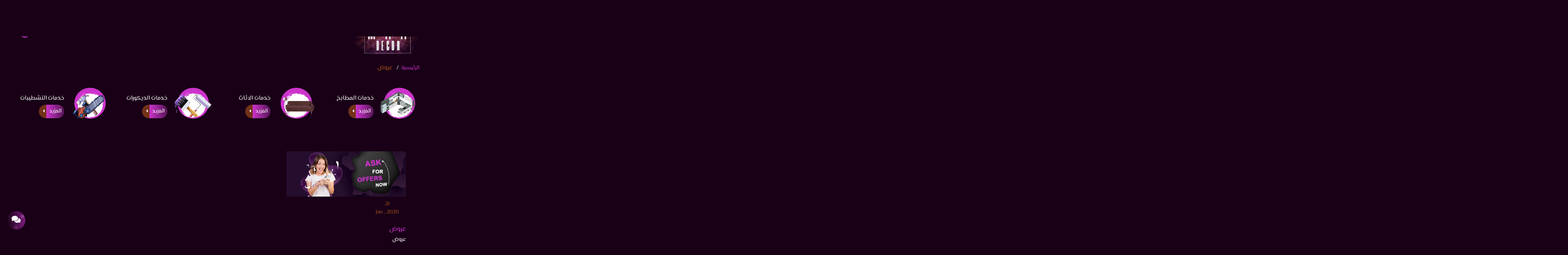

--- FILE ---
content_type: text/html; charset=UTF-8
request_url: https://mar-decor.com/page/cat/%D8%B9%D8%B1%D9%88%D8%B6
body_size: 7950
content:
<!DOCTYPE html>
<html lang="en">

  <head><meta http-equiv="Content-Type" content="text/html; charset=utf-8">
<meta name="google-site-verification" content="t6JlRRTz7SeHqsJUNyIn_ZwhpVQv9ZUYUi7snFN6qzE" />

    <link rel="canonical" href="https://mar-decor.com/page/cat/%D8%B9%D8%B1%D9%88%D8%B6" /> 
<meta name="robots" content="index, follow" />

    <meta name="viewport" content="width=device-width, initial-scale=1.0" />

    <meta http-equiv="X-UA-Compatible" content="ie=edge" />

    <link

      rel="stylesheet"

      href="https://stackpath.bootstrapcdn.com/bootstrap/4.2.1/css/bootstrap.min.css"

      integrity="sha384-GJzZqFGwb1QTTN6wy59ffF1BuGJpLSa9DkKMp0DgiMDm4iYMj70gZWKYbI706tWS"

      crossorigin="anonymous"

    />

    <link rel="stylesheet" href="https://mar-decor.com/mar-decor/css/all.css" />

    <link

      rel="stylesheet"

      href="https://cdnjs.cloudflare.com/ajax/libs/animate.css/3.7.0/animate.min.css"

    />
    
    <link href="https://fonts.googleapis.com/css?family=El+Messiri&display=swap" rel="stylesheet">

    <link

      rel="stylesheet"

      type="text/css"

      href="https://cdn.jsdelivr.net/npm/slick-carousel@1.8.1/slick/slick.css"

    />
    
    <link rel="shortcut icon" type="image/png" href="https://mar-decor.com/mar-decor/images/logo.png" />

    <link rel="stylesheet" href="https://mar-decor.com/mar-decor/css/slick-theme.css" />

    <link rel="stylesheet" href="https://mar-decor.com/mar-decor/css/owl.carousel.min.css" />

    <link rel="stylesheet" href="https://mar-decor.com/mar-decor/css/owl.theme.default.min.css" />


    <script src="https://ajax.googleapis.com/ajax/libs/jquery/3.3.1/jquery.min.js"></script>
    <script src="https://mar-decor.com/mar-decor/ar-mar/main.js"></script>

  
    <link rel="stylesheet" href="https://mar-decor.com/mar-decor/ar-mar/rtl.css" />

    
  



    <title>


		
            			
 
أفضل وأحدث العروض التي تقدمها مار ديكور افضل شركة في مصر  

                        

			</title>
			
			<meta name="viewport" content="width=device-width, initial-scale=1" />
   <meta name="author" content=" مار ديكور ">
  <meta name="description" content="هل تبحث عن أفضل العروض لمساعدتك في تشطيب وتصميم ديكورات شقتك؟ هذه أفضل العروض المقدمة لك من مار للديكور أفضل شركة ديكور في مصر "/>
  <meta name="Keywords" content="   الالوميتال / PS / PVC, ديكورات كهرباء الشقة, تركيب وتوريد حجر هاشمي 80, شركات ديكور وتشطيبات بالقاهرة, تشطيب ريسبشن, تشطيب واجهات خارجية, افضل انواع الالوميتال, انواع تشطيب الواجهات الخارجية, شركات تشطيب الشقق بالقاهرة, افضل اسعار شركات الديكور فى مصر, تشطيب مكاتب, شركة تشطيب شقق بالتقسيط بالقاهرة, شركات تشطيب شقق بالتقسيط بالقاهرة, الفرق بين قطاع ps الصغير والكبير, زجاج الوميتال كريستال, شركات تشطيب الشقق بالتقسيط بالقاهرة, شركات تشطيبات والديكور في مصر, شركات تشطيبات الديكور فى مصر, افضل شركات ديكور فى مصر, الفرق بين قطاعات الالوميتال, تشطيب شقق نقاشة, شركات تشطيبات في مصر, مكتب مقاولات تشطيب, شركات تشطيب شقق بالتقسيط, شركات الديكور والتشطيبات في مصر, اكبر شركات الديكور فى مصر, تشطيبات شقق بالتقسيط, شركات تشطيب وديكورات, شركات تشطيب بالتقسيط, مكاتب تشطيب شقق, اسعار شركات الديكور فى مصر, الالوميتال وال PVC, الالوميتال و PVC, واجهات جبس, تشطيبات شقق 2018, شركات الديكور فى مصر, تشطيب واجهات, تكاسي دبش, انواع زجاج الالوميتال, ديكور شركات, شركة تشطيب, شركات تشطيب شقق, تشطيب شقق بالتقسيط, تشطيب واجهات منازل, مكاتب تشطيبات وديكور, ديكورات جبس واجهات, اعمال دبش, تشطيب شقق 2018, جبس بورد للطرقات, شركات تشطيبات وديكور, تشطيبات شقق بالصور, تشطيبات نقاشه, مقاول تشطيب بالتقسيط, تشطيب محلات, شركات تشطيبات وديكورات, مصنع حجر هاشمي طبيعي, جبسون بورد للطرقات, شركة ديكور وتشطيبات, تشطيب شقق بالصور, احدث تشطيبات النقاشة, شركات ديكور, شركات تشطيبات, تشطيب شقق مودرن بالصور, جبس بورد طرقات, تشطيب شقق دهانات, شركات ديكورات في مصر, تشطيبات شقق من الداخل, احدث تشطيبات الشقق, شركة تشطيبات وديكورات, اشكال جبسن بورد, احدث الديكورات للشقق المصرية, قطاعات الالوميتال ps, عيوب خشب hdf, ديكورات شقق صغيرة 100 متر, شركات ديكورات, ديكورات شقق مودرن كاملة, تشطيب شقق بالتقسيط فى القاهرة, شركة ديكور, صور تشطيب شقق, احدث ديكورات الشقق المصرية, شركة ديكورات, مقاول دبش, تشطيبات شقق مودرن, تشطيب شقق فاخرة, مكتب تشطيبات, اسماء شركات ديكور عالمية, احدث الديكورات للشقق, ديكورات حوائط شقق, احدث تشطيبات شقق, اعمال الكهرباء, تشطيب شقق مودرن, احدث ديكورات الشقق, تشطيبات وديكورات, ديكورات شقق كلاسيك, تشطيبات شقق صغيرة, تشطيبات شقق, شركات تصميم ديكور, اجمل ديكورات الشقق, ديكورات شقق مودرن, اشكال ديكورات شقق, اسعار تشطيب شقق فى مصر, مكاتب ديكور, شركة تصميم ديكور, انواع الواح الجبس بورد, اشكال واجهات حجر مايكا, ديكورات دهانات شقق, ديكورات شقق مصرية, ديكورات ريسبشن, الديكورات الحديثة, تشطيب شقق بالتقسيط المريح, واجهات grc, ديكورات شقق, ديكور شقق 2018, ديكورات شقق صغيرة, ديكورات للشقق, ديكورات وتشطيبات, ديكورات شقق 2018, تصميم ديكورات شقق, grc واجهات, تشطيب شقق, تشطيب الشقق, واجهات عمارات مودرن, احدث ديكورات, احدث الديكورات والدهانات, رسم حوائط ثلاثية الابعاد, تشطيبات حوائط, اسعار تشطيب شقق, وجهات جبس, وجهات G.R.C, grc ما هو, اسعار ال grc في مصر, تشطيب فلل, اعمال ديكور, ديكورات داخلية, ما هو grc, مكتبة جبس بورد, واجهات فلل جي ار سي, اجود انواع الحجر الهاشمي الطبيعي, رسم حوائط ثري دي, رسم ورق جدران ثلاثي الابعاد, رسومات على الحائط 3D, دهانات جدران ثلاثية الابعاد, رسم حوائط غرف النوم, رسم حوائط غرف نوم اطفال, الرسم على حوائط غرف النوم, رسومات غرف نوم 2020, رسومات فى اوضة النوم, رسومات غرف نوم شباب, الرسم على الحوائط, شركات تشطيبات وديكورات, مصنع حجر هاشمي طبيعي, جبسون بورد للطرقات, شركة ديكور وتشطيبات, تشطيب شقق بالصور, احدث تشطيبات النقاشة, شركات ديكور, شركات تشطيبات, تشطيب شقق مودرن بالصور, جبس بورد طرقات, تشطيب شقق دهانات, شركات ديكورات في مصر, تشطيبات شقق من الداخل, احدث تشطيبات الشقق, شركة تشطيبات وديكورات, اشكال جبسن بورد, احدث الديكورات للشقق المصرية, قطاعات الالوميتال ps, عيوب خشب hdf,يكورات شقق صغيرة 100 متر, شركات ديكورات, ديكورات شقق مودرن كاملة, تشطيب شقق بالتقسيط فى القاهرة, شركة ديكور, صور تشطيب شقق, احدث ديكورات الشقق المصرية, شركة ديكورات, مقاول دبش, تشطيبات شقق مودرن, تشطيب شقق فاخرة, مكتب تشطيبات, اسماء شركات ديكور عالمية, احدث الديكورات للشقق, ديكورات حوائط شقق, احدث تشطيبات شقق, اعمال الكهرباء, تشطيب شقق مودرن, احدث ديكورات الشقق, تشطيبات وديكورات, ديكورات شقق كلاسيك, تشطيبات شقق صغيرة, تشطيبات شقق, شركات تصميم ديكور, اجمل ديكورات الشقق, ديكورات شقق مودرن, اشكال ديكورات شقق, اسعار تشطيب شقق فى مصر, مكاتب ديكو,  شركة تصميم ديكور, انواع الواح الجبس بورد, اشكال واجهات حجر مايكا, ديكورات دهانات شقق, ديكورات شقق مصرية, ديكورات ريسبشن, الديكورات الحديثة, تشطيب شقق بالتقسيط المريح, واجهات grc, ديكورات شقق, ديكور شقق 2018, ديكورات شقق صغيرة, ديكورات للشقق, ديكورات وتشطيبات, ديكورات شقق 2018, تصميم ديكورات شقق grc واجهات, تشطيب شقق, تشطيب الشقق, واجهات عمارات مودرن, احدث ديكورات, احدث الديكورات والدهانات, رسم حوائط ثلاثية الابعاد, تشطيبات حوائط, اسعار تشطيب شقق, وجهات جبس, وجهات G.R.C, grc ما هو, اسعار ال grc في مصر, تشطيب فلل, اعمال ديكور, ديكورات داخلية, ما هو grc, مكتبة جبس بورد, واجهات فلل جي ار سي, اجود انواع الحجر الهاشمي الطبيعي, رسم حوائط ثري دي, رسم ورق جدران ثلاثي الابعاد, رسومات على الحائط 3D, دهانات جدران ثلاثية الابعاد, رسم حوائط غرف النوم, رسم حوائط غرف نوم اطفال, الرسم على حوائط غرف النوم, رسومات غرف نوم 2020, رسومات فى اوضة النوم, رسومات غرف نوم شباب, الرسم على الحوائط, اسعار مهندسين الديكور فى مصر, احدث الدهانات والديكورات للشقق, رسومات حوائط كلاسيك, احدث دهانات الشقق, دهانات ريسبشن, اسعار الالوميتال في مصر, احدث ديكورات النقاشة, اسعار الوميتال ps, اسعار hdf, احدث تصميمات كهرباء المنازل, انواع الالوميتال للمطابخ, اعمال الكهرباء فى المبانى, انواع قطاعات الالوميتال واسعارها, شركة تشطيب شقق, تشطيب بالتقسيط, شركات التشطيبات والديكور فى مصر, قطاعات الالوميتال, انواع التشطيبات الخارجية للمبانd "/>
 <meta property="og:locale" content="ar" />
<meta property="og:type" content="article" />
<meta property="og:title" content=" أفضل وأحدث العروض التي تقدمها مار ديكور افضل شركة في مصر  " />
<meta property="og:description" content="هل تبحث عن أفضل العروض لمساعدتك في تشطيب وتصميم ديكورات شقتك؟ هذه أفضل العروض المقدمة لك من مار للديكور أفضل شركة ديكور في مصر " />
<meta property="og:url" content="https://mar-decor.com/page/cat/%D8%B9%D8%B1%D9%88%D8%B6" />
<meta property="og:site_name" content=" مار ديكور " />
<meta property="article:tag" content=" أفضل وأحدث العروض التي تقدمها مار ديكور افضل شركة في مصر " />
<meta property="article:section" content=" https://mar-decor.com/images/-327-blog-7 - Copy.jpg " />
<meta property="article:published_time" content="2019-12-31 13:29:29 " />
<meta property="article:modified_time" content="2021-02-08 10:19:03 " />
<meta property="og:updated_time" content="2021-02-08 10:19:03 " />
<meta property="og:image" content="https://mar-decor.com/images/-327-blog-7 - Copy.jpg" />
<meta property="og:image:secure_url" content="https://mar-decor.com/images/-327-blog-7 - Copy.jpg" />
<meta property="og:image:width" content="900" />
<meta property="og:image:height" content="900" />
<meta name="twitter:card" content="summary_large_image" />
<meta name="twitter:description" content="  أفضل وأحدث العروض التي تقدمها مار ديكور افضل شركة في مصر" />
<meta name="twitter:title" content="  هل تبحث عن أفضل العروض لمساعدتك في تشطيب وتصميم ديكورات شقتك؟ هذه أفضل العروض المقدمة لك من مار للديكور أفضل شركة ديكور في مصر " />
<meta name="twitter:image" content="https://mar-decor.com/images/-327-blog-7 - Copy.jpg" />
<meta name="twitter:site" content="@ مار ديكور " />
 




  </head>

  <body>

    <div id="preloader">

      <div class="pre-body">

        <div class="pre-text absolute text-center">

          <div class="pre-vector small-margin-bottom">

            <img src="https://mar-decor.com/mar-decor/images/gif/2.gif" alt="  مار ديكور " />

          </div>

          <p class="pre-title light-purple"> مار ديكور   </p>

          <p class="pre-desc white">مار ديكور للتشطيبات والديكور وتجليد الواجهات     </p>

        </div>

      </div>

    </div>



    <nav class="navbar navbar-expand-lg navbar-light bg-light">


  
      <a class="navbar-brand" href="https://mar-decor.com">

        <img src="https://mar-decor.com/mar-decor/images/logo.png" alt="مار ديكور " />

      </a>
    
  


      <button

        class="navbar-toggler"

        type="button"

        data-toggle="collapse"

        data-target="#navbarSupportedContent"

        aria-controls="navbarSupportedContent"

        aria-expanded="false"

        aria-label="Toggle navigation"

      >

        <span class="navbar-toggler-icon"></span>

      </button>



      <div class="collapse navbar-collapse" id="navbarSupportedContent">

        <ul class="navbar-nav mr-auto">

          <li class="nav-item active">

            <a class="nav-link" href="
			   https://mar-decor.com
    
 "

              >الرئيسية  <span class="sr-only">(current)</span></a

            >

          </li>

          <li class="nav-item">

            <a class="nav-link" href="
			
					  https://mar-decor.com/page/About    
  
  "> عن الشركة </a>

          </li>

 

          <li class="nav-item dropdown">

            <a

              class="nav-link dropdown-toggle"

              href="#"

              id="navbarDropdown"

              role="button"

              data-toggle="dropdown"

              aria-haspopup="true"

              aria-expanded="false"

            > خدمات  <i class="fas fa-angle-down"></i>

            </a>

            <div class="dropdown-menu" aria-labelledby="navbarDropdown">

 	
  

              <a class="dropdown-item" href="https://mar-decor.com/page/cat/خدمات-المطابخ"  >  خدمات  المطابخ </a  >

          
        									         									 
  

              <a class="dropdown-item" href="https://mar-decor.com/page/cat/خدمات-الاثاث"  >  خدمات الاثاث </a  >

          
        									         									 
  

              <a class="dropdown-item" href="https://mar-decor.com/page/cat/خدمات-الديكورات"  >  خدمات  الديكورات </a  >

          
        									         									 
  

              <a class="dropdown-item" href="https://mar-decor.com/page/cat/خدمات-التشطيبات"  >  خدمات التشطيبات </a  >

          
        									         									               <div class="dropdown-divider"></div>

              <a class="dropdown-item" href="
			  
			  					  https://mar-decor.com/page/Contact   "

                >  الحصول على أفضل العروض   !  </a

              >

            </div>

          </li>

 
 
 

          <li class="nav-item">

            <a class="nav-link" href="
			
			https://mar-decor.com/page/Projects   
 ">سابقة الأعمال</a>

          </li>



          <li class="nav-item dropdown">

            <a

              class="nav-link dropdown-toggle"

              href="#"

              id="navbarDropdown"

              role="button"

              data-toggle="dropdown"

              aria-haspopup="true"

              aria-expanded="false"

            >الأخبار <i class="fas fa-angle-down"></i>

            </a>

            <div class="dropdown-menu" aria-labelledby="navbarDropdown">
	
  

              <a class="dropdown-item" href="https://mar-decor.com/page/cat/مقالات-تشطيبات"  >  مقالات   تشطيبات </a  >

          
        									         									 
  

              <a class="dropdown-item" href="https://mar-decor.com/page/cat/مقالات-الاثاث"  >  مقالات الاثاث </a  >

          
        									         									 
  

              <a class="dropdown-item" href="https://mar-decor.com/page/cat/مقالات-المطابخ"  >  مقالات المطابخ </a  >

          
        									         									 
  

              <a class="dropdown-item" href="https://mar-decor.com/page/cat/مقالات-ديكورات"  >  مقالات  ديكورات </a  >

          
        									         									 
              <div class="dropdown-divider"></div>

              <a class="dropdown-item" href=" 	  					  https://mar-decor.com/page/Contact  "

                >  الحصول على أفضل العروض   !  </a

              >


            </div>

          </li>



          <li class="nav-item">

            <a class="nav-link" href=" 	  					  https://mar-decor.com/page/Contact   "> اتصل بنا   </a>

          </li>

 
    
      <li class="nav-item">

            <a class="nav-link ar-lang" href="https://mar-decor.com/en/eg/page/cat/Offers">EN</a>

          </li>
    
  
 
     
        </ul>



        <ul class="navbar-nav ml-auto">

 
	
	    	<form  class="search-container"   	action=" https://mar-decor.com/page/search  " method="POST" >

    
  
									    <input type="hidden" name="_token" value="1AXOk54HuRXZY1kBx5Sb2kaqDwu1YET0GZUMvd78">
			
            <input

              id="search-box"
              type="text"
               autocomplete="off"
              class="search-box"
				name="q"
              required

            />

            <label for="search-box" class="search-btn-1"

              ><i class="fas fa-search search-icon"></i

            ></label>

            <button type="submit" id="search-submit"></button>



            <button

              type="submit"

              id="search-submit-2"

              class="search-btn-2 none"

            >

              <label for="search-box"

                ><i class="fas fa-search search-icon"></i

              ></label>

            </button>

          </form>

        </ul>

      </div>

    </nav>

  <!-- //yield --------------------------------------------------------------------------->
  <!-- //yield --------------------------------------------------------------------------->

       
 

    <nav aria-label="breadcrumb">

      <ol class="breadcrumb">

        <li class="breadcrumb-item">

          <a href="" class="no-line">	الرئيسية </a>

        </li>

        <li class="breadcrumb-item active" aria-current="page">


                       	 
						 						 
						 <h1 style="
    font-size: 18px;
    display: contents;
" >   عروض </h1>
							
								         									         </li>

      </ol>

    </nav>



    <div class="sub-categories-page">

      <div class="internal-padding">

        <div class="owl-carousel sub-categories-slider owl-theme">


 
 	  
 


          <div class="item">

            <a href="https://mar-decor.com/page/cat/خدمات-المطابخ" class="no-line trigger">

              <div class="row no-gutters">

                <div class="col-md-5">

                  <div class="service-img">

                    <img  src="https://mar-decor.com/images/-828-2.png"

  alt="خدمات  المطابخ   " 


  class="image-100" />

                  </div>

                </div>

                <div class="col-md-7">

                  <div class="service-caption small-padding">

                    <h3 class="services-h3 white small-margin-bottom">خدمات  المطابخ    </h3>



                    <div class="service-action">

                      <span class="no-line link white trigger"

                        ><span class="link-span no-line">    المزيد   </span>

                        <span class="link-icon no-line"

                          ><i class="fas fa-caret-right small-text"></i></span

                      ></span>

                    </div>

                  </div>

                </div>

              </div>

            </a>

          </div>




        									         									   
 


          <div class="item">

            <a href="https://mar-decor.com/page/cat/خدمات-الاثاث" class="no-line trigger">

              <div class="row no-gutters">

                <div class="col-md-5">

                  <div class="service-img">

                    <img  src="https://mar-decor.com/images/-218-eeeeeeeeee.png"

  alt="خدمات الاثاث   " 


  class="image-100" />

                  </div>

                </div>

                <div class="col-md-7">

                  <div class="service-caption small-padding">

                    <h3 class="services-h3 white small-margin-bottom">خدمات الاثاث    </h3>



                    <div class="service-action">

                      <span class="no-line link white trigger"

                        ><span class="link-span no-line">    المزيد   </span>

                        <span class="link-icon no-line"

                          ><i class="fas fa-caret-right small-text"></i></span

                      ></span>

                    </div>

                  </div>

                </div>

              </div>

            </a>

          </div>




        									         									   
 


          <div class="item">

            <a href="https://mar-decor.com/page/cat/خدمات-الديكورات" class="no-line trigger">

              <div class="row no-gutters">

                <div class="col-md-5">

                  <div class="service-img">

                    <img  src="https://mar-decor.com/images/-858-1.png"

  alt="خدمات  الديكورات   " 


  class="image-100" />

                  </div>

                </div>

                <div class="col-md-7">

                  <div class="service-caption small-padding">

                    <h3 class="services-h3 white small-margin-bottom">خدمات  الديكورات    </h3>



                    <div class="service-action">

                      <span class="no-line link white trigger"

                        ><span class="link-span no-line">    المزيد   </span>

                        <span class="link-icon no-line"

                          ><i class="fas fa-caret-right small-text"></i></span

                      ></span>

                    </div>

                  </div>

                </div>

              </div>

            </a>

          </div>




        									         									   
 


          <div class="item">

            <a href="https://mar-decor.com/page/cat/خدمات-التشطيبات" class="no-line trigger">

              <div class="row no-gutters">

                <div class="col-md-5">

                  <div class="service-img">

                    <img  src="https://mar-decor.com/images/-396-4.png"

  alt="خدمات التشطيبات   " 


  class="image-100" />

                  </div>

                </div>

                <div class="col-md-7">

                  <div class="service-caption small-padding">

                    <h3 class="services-h3 white small-margin-bottom">خدمات التشطيبات    </h3>



                    <div class="service-action">

                      <span class="no-line link white trigger"

                        ><span class="link-span no-line">    المزيد   </span>

                        <span class="link-icon no-line"

                          ><i class="fas fa-caret-right small-text"></i></span

                      ></span>

                    </div>

                  </div>

                </div>

              </div>

            </a>

          </div>




        									         									 


        </div>




    <div class="blog-page">

      <div class="internal-padding">

        <div class="row">



                       	

     
                   	
						 
          <div class="col-md-4">

            <div class="blog-box">

              <a href=" https://mar-decor.com/عروض" class="no-line">

                <div class="blog-img relative">

                  <img  src=" https://mar-decor.com/images/-120-offer-mar-2.png " 
                        alt=" عروض "  
						class="image-100" />

                  <div class="date absolute">

                    <span class="day"> 21 </span>

                    <span class="month"> Jan , 2020 </span>

                  </div>

                </div>

                <div class="related-blog-caption small-padding-top">

                  <h3 class="related-blog-title">   عروض   </h3>

                  <p class="related-blog-desc">عروض    </p>

                  <span class="no-line link white trigger"

                    ><span class="link-span no-line">    المزيد  </span>

                    <span class="link-icon no-line"

                      ><i class="fas fa-caret-right small-text"></i></span

                  ></span>

                </div>

              </a>

            </div>

          </div>








	         									         									 									
          
    </div>

<!--      <div class="text-center">

          <div class="pagination">

            <a href="#">&laquo;</a>

            <a href="#" class="active disabled">1</a>

            <a href="#">2</a>

            <a href="#">3</a>

            <a href="#">4</a>

            <a href="#">5</a>

            <a href="#">6</a>

            <a href="#">&raquo;</a>

          </div>

        </div>-->

    

      </div>

    </div>





     <div class="contact-page">

      <div class="internal-padding">

        <div class="row">

          <div class="col-md-5 col-lg-4">

            <div class="contact-info">

              <div class="contact-info-caption">

                <p class="contact-info-title light-purple">  مار ديكور للتشطيبات والديكور وتجليد الواجهات     </p>



                <div class="contact-info-wrap">

                  <div class="call-info contact-div">

                    <a

                      rel="nofollow"

                      href="tel:01127582895"

                      class="no-line small-margin-right"

                    >

                      <i class="fas fa-mobile-alt"></i>

                      01127582895</a

                    >

                    <a rel="nofollow" href="tel:01092211824" class="no-line">

                      <i class="fas fa-mobile-alt"></i>

                       01092211824</a

                    >

                  </div>



                  <div class="location-info contact-div">

                    <a
                    
                      rel="no-follow"

                      target="_blank"

                      href="https://www.google.com/maps"
                      class="no-line"

                    >

                      <i class="fas fa-map-marker-alt"></i>  19 شارع الجهاد , ميدان لبنان , المهندسين , الجيزة , مصر       <span class="no-line small-text light-purple"

                        >  google maps</span

                      >

                    </a>

                  </div>



    <div class="location-info contact-div">

                    <a
                    
                      rel="no-follow"

                      target="_blank"

                      href="  https://www.google.com/maps    "
                      class="no-line"

                    >

                      <i class="fas fa-map-marker-alt"></i>  عماره رقم 9324، الحي الثامن، الهضبه الوسطى  - المقطم       <span class="no-line small-text light-purple"

                        > google maps</span

                      >

                    </a>

                  </div>
				  
				  


                  <div class="email-info contact-div">

                    <a
rel="nofollow"
                      target="_blank"

                      href="mailto:info@mar-decor.com"

                      class="no-line"

                    >

                      <i class="far fa-envelope-open"></i>  info@mar-decor.com   
                    </a>

                  </div>



                  <div class="social-info">

                    <a target="_blank" rel="no-follow" href="https://www.facebook.com/mardecoreg/ " class="no-line">

                      <span class="social-icon"

                        ><i class="fab fa-facebook-f"></i

                      ></span>

                      <span class="social-name">Facebook</span>

                    </a>



        <a target="_blank" rel="no-follow" href="https://www.instagram.com/mardecor2/" class="no-line">

                <span class="social-icon"

                  ><i class="fab fa-instagram"></i

                ></span>

                <span class="social-name">Instagram</span>

              </a>
              
              
                      <a target="_blank" rel="no-follow" href="https://www.pinterest.com/mardecor00/_saved/" class="no-line">

                <span class="social-icon"

                  ><i class="fab fa-pinterest"></i

                ></span>

                <span class="social-name">pinterest</span>

              </a>
              
              
  
              
                 <a target="_blank" rel="no-follow" href="https://www.linkedin.com/in/mar-decor-23a47217b/" class="no-line">

                <span class="social-icon"

                  ><i class="fab fa-linkedin"></i

                ></span>

                <span class="social-name">linkedin</span>

              </a>
              
                  </div>

                </div>

              </div>

            </div>

          </div>



          <div class="col-md-7 col-lg-8">

            <div class="form">

              <div class="contact-form">

         <form method="POST" action="https://mar-decor.com/page/orders" accept-charset="UTF-8" id="contact-fo rm"><input name="_token" type="hidden" value="1AXOk54HuRXZY1kBx5Sb2kaqDwu1YET0GZUMvd78">

 
                  <div class="row">

                    <div class="col-md-6">

                      <div class="form-group">

                        <input
						name="title"       

                          type="text"

                          class="form-control"

                          id="form-name"

                          aria-describedby="name"

                          placeholder="الاسم  "

                        />

                      </div>

                    </div>



                    <div class="col-md-6">

                      <div class="form-group">

                        <input

                          name="phone"

                          type="tel"

                          class="form-control"

                          id="form-phone"

                          aria-describedby="phone"

                          placeholder="الهاتف "

                        />

                      </div>

                    </div>

                  </div>



                  <div class="form-group">

                    <input

                      name="email"

                      class="form-control"

                      id="form-email"

                      aria-describedby="email"

                      placeholder=" البريد  "

                    />

                  </div>



                  <div class="form-group">

                    <textarea

                      name="body"

                      type="text"

                      class="form-control"

                      rows="6"

                      id="form-msg"

                      aria-describedby="msg"

                      placeholder=" الرساله "

                    ></textarea>

                  </div>



                  <div class="text-center relative form-btn-wrap">

                 <button class="btn btn-theme btn-radius" style=" background: white;"><span> Send </span> </button>



                    <p class="form-message"></p>

                    <div class="msg-box-wrap big-padding absolute none">

                      <div class="msg-box relative">

                        <span class="msg-box-span no-line white"

                          >Your email address is invalid. Please enter a valid

                          email address (Example@info.com)</span

                        >

                      </div>



                      <div class="face absolute big-text purple"></div>

                    </div>

                  </div>

                </form>

              </div>

            </div>

          </div>

        </div>

      </div>

    </div>

 
      </div>

    </div>



 
 
   
  <!-- //yield --------------------------------------------------------------------------->
  <!-- //yield --------------------------------------------------------------------------->




    <footer id="footer">

      <div class="upper-footer big-padding relative">

        <div class="row">

          <div class="col-md-2">

            <div class="footer-logo">

              <a href="https://mar-decor.com">

                <img alt="mar decor" data-src="https://mar-decor.com/mar-decor/images/logo.png" class="lazyload" />

              </a>

            </div>

          </div>



          <div class="col-md-6">

            <div class="footer-links">
<!--  
     <li>

                <a href="https://mar-decor.com" class="no-line trigger">الرئيسية  </a>

              </li>

              <li>

                <a href="https://mar-decor.com/page/About" class="no-line trigger">عن الشركة  </a>

              </li>

         
              <li>

                <a href="#" class="no-line trigger">سابقة الأعمال</a>

              </li>

          

              <li>

                <a href="https://mar-decor.com/page/Contact" class="no-line trigger"> اتصل بنا   </a>

              </li>




 -->

  

              <div class="footer-latest-news">

                <div class="owl-carousel latest-footer-slider owl-theme">
			                  
	 	
  
      <div class="item">

                    <div class="latest-footer-blog">

                      <a href="https://mar-decor.com/اقوى-شركات-مكاتب-تشطيبات-بالتقسيط-فى-مصر-10" class="no-line">   اقوى شركات ومكاتب تشطيبات شقق بالتقسيط فى مصر 2021 - 2022  <i

                          class="fas fa-external-link-alt orange small-text"

                        ></i>

                      </a>

                    </div>

                  </div>
 
          
        									         									 
  
      <div class="item">

                    <div class="latest-footer-blog">

                      <a href="https://mar-decor.com/افضل-اعمال-الكهرباء-فى-المبانى-التشطيبات-الديكور-13" class="no-line">   افضل اعمال الكهرباء فى المبانى والتشطيبات والديكور فى التوصيلات المنزلية بالصور   <i

                          class="fas fa-external-link-alt orange small-text"

                        ></i>

                      </a>

                    </div>

                  </div>
 
          
        									         									 
  
      <div class="item">

                    <div class="latest-footer-blog">

                      <a href="https://mar-decor.com/اقوى-مكتب-مقاولات-تشطيب-ريسبشن-14" class="no-line">   اقوى مكتب مقاولات تشطيب ريسبشن ومحلات و واجهات عمارات مودرن فى مصر  <i

                          class="fas fa-external-link-alt orange small-text"

                        ></i>

                      </a>

                    </div>

                  </div>
 
          
        									         									         									 											 
											 
											 
            
 


 </div>

              </div>

            </div>

          </div>



          <div class="col-md-4">

            <div class="footer-social-media">

              <a target="_blank" rel="no-follow" href="https://www.facebook.com/mardecoreg/ " class="no-line">

                <span class="social-icon"

                  ><i class="fab fa-facebook-f"></i

                ></span>

                <span class="social-name">Facebook</span>

              </a>



              <a target="_blank" rel="no-follow" href="https://www.instagram.com/mardecor2/" class="no-line">

                <span class="social-icon"

                  ><i class="fab fa-instagram"></i

                ></span>

                <span class="social-name">Instagram</span>

              </a>
              
                  <a target="_blank" rel="no-follow" href="https://www.pinterest.com/mardecor00/_saved/" class="no-line">

                <span class="social-icon"

                  ><i class="fab fa-pinterest"></i

                ></span>

                <span class="social-name">pinterest</span>

              </a>


    <a target="_blank" rel="no-follow" href="https://www.linkedin.com/in/mar-decor-23a47217b/" class="no-line">

                <span class="social-icon"

                  ><i class="fab fa-linkedin"></i

                ></span>

                <span class="social-name">linkedin</span>

              </a>
              
               
              
              
            </div>

          </div>

        </div>

      </div>



      <div class="footer-copyright relative text-center">

        <div class="row">

          <div class="col-md-6">

            <div class="copyright-links footer-links">

         
              <li>

                <a href="tel:01127582895" class="no-line trigger"

                  >01127582895</a

                >

              </li>

              <li>

                <a href="tel: 01092211824" class="no-line trigger" > 01092211824</a >

              </li>

            </div>

          </div>



          <div class="col-md-6">

            <div class="copyright-text">

              <span class="copyright-span white"  >Mar Decor 2021 All Rights Reserved  © | By   
  
                  </span  >
                  
                  
 <a   target="_blank" style="   color: white; font-weight: bold;" href="http://corddigital.com/" >    Cord Digital    </a>
            </div>

          </div>

        </div>

      </div>

    </footer>
    
    <div class="chat">
      <div id="social-share">
        <ul class="social-itens hidden">
          <li>
            <a
              href="https://m.me/mardecoreg"
              target="_bkank"
              class="btn-share social-item-1 messenger"
              rel="noopener noreferrer nofollow"
            >
              <i class="fab fa-facebook-messenger"></i>
            </a>
          </li>
          <li>
            <a
              href="https://api.whatsapp.com/send?phone=+0201092211824"
              target="_bkank"
              class="btn-share social-item-2 whatsapp"
              rel="noopener noreferrer nofollow"
            >
              <i class="fab fa-whatsapp"></i>
            </a>
          </li>
        </ul>
        <div class="social-open-menu">
          <div class="btn-share"><i class="fas fa-comments"></i></div>
        </div>
      </div>
    </div>

    <a href="#" id="top-button" class="no-line"></a>

    <script src="https://mar-decor.com/mar-decor/js/owl.carousel.min.js"></script>

    <script

      src="https://cdnjs.cloudflare.com/ajax/libs/popper.js/1.14.6/umd/popper.min.js"

      integrity="sha384-wHAiFfRlMFy6i5SRaxvfOCifBUQy1xHdJ/yoi7FRNXMRBu5WHdZYu1hA6ZOblgut"

      crossorigin="anonymous"

    ></script>

    <script

      src="https://stackpath.bootstrapcdn.com/bootstrap/4.2.1/js/bootstrap.min.js"

      integrity="sha384-B0UglyR+jN6CkvvICOB2joaf5I4l3gm9GU6Hc1og6Ls7i6U/mkkaduKaBhlAXv9k"

      crossorigin="anonymous"

    ></script>

    <script src="https://mar-decor.com/mar-decor/js/lazysizes.js"></script>

    <script src="https://mar-decor.com/mar-decor/js/noframework.waypoints.min.js"></script>

    <script

      type="text/javascript"

      src="https://cdn.jsdelivr.net/npm/slick-carousel@1.8.1/slick/slick.min.js"

    ></script>

    <script type="text/javascript">

      if ($(window).width() > 991) {

        document.write(

         "<script src='https://cdnjs.cloudflare.com/ajax/libs/gsap/2.1.2/TweenMax.min.js'><\/script>",

          "<script src='https://mar-decor.com/mar-decor/js/jquery.bez.js'><\/script>",

          "<script src='https://mar-decor.com/mar-decor/js/pace.min.js'><\/script>"

        );

      }

    </script>



   
  
   <script type="text/javascript">

   

    $.ajaxSetup({

        headers: {

            'X-CSRF-TOKEN': $('meta[name="1AXOk54HuRXZY1kBx5Sb2kaqDwu1YET0GZUMvd78"]').attr('content'),
'csrftoken' : '1AXOk54HuRXZY1kBx5Sb2kaqDwu1YET0GZUMvd78' 
        }

    });

 

    $("#form-btn").click(function(e){

  
 
        e.preventDefault();
  
        var email = $("#email-input").val();
 		
		
		// alert(email);
     $.ajax({

           type:'POST',

     url: '/page/alaxs_form'+'?_token=' + '1AXOk54HuRXZY1kBx5Sb2kaqDwu1YET0GZUMvd78',

           data:{   email:email  },

           success:function(data){
if(data.success == 'success'){


        $("#subscribe-section .subscribe-btn i").removeClass("fa-paper-plane");

        $("#subscribe-section .subscribe-btn i").addClass("fa-check");

        $("#subscribe-section .subscribe-btn").attr("disabled", true);

        $("#subscribe-section .msg-box-wrap").removeClass("none");

        $("#subscribe-section .msg-box-wrap").addClass("animated fadeIn");

        $("#subscribe-section .face").addClass("animated fadeIn");

        $("#subscribe-section .face").html("<i class='fas fa-smile-beam'></i>");

        $("#subscribe-section .msg-box-span").html(data.msg);

        $("#subscribe-section #email-input").val("");
		
		
		
		
}else{
	

        $("#subscribe-section .msg-box-wrap").removeClass("none");

        $("#subscribe-section .msg-box-wrap").addClass("animated fadeIn");

        $("#subscribe-section .face").addClass("animated fadeIn");

        $("#subscribe-section .face").html("<i class='fas fa-exclamation'></i>");

        $("#subscribe-section .msg-box-span").html(data.msg);
		
	
}
      

           }

        });

  

	});

</script>
  
  

 <script type="text/javascript">

   

    $.ajaxSetup({

        headers: {

            'X-CSRF-TOKEN': $('meta[name="1AXOk54HuRXZY1kBx5Sb2kaqDwu1YET0GZUMvd78"]').attr('content'),
'csrftoken' : '1AXOk54HuRXZY1kBx5Sb2kaqDwu1YET0GZUMvd78' 
        }

    });

 

    $("#contact-form-btn").click(function(e){

  
 
        e.preventDefault();
 

        var title = $("#form-name").val();
        var phone = $("#form-phone").val();
        var email = $("#form-email").val();
        var body = $("#form-msg").val();
		
		
		// alert(email);
     $.ajax({

           type:'POST',

     url: '/page/alaxs_form_comtact'+'?_token=' + '1AXOk54HuRXZY1kBx5Sb2kaqDwu1YET0GZUMvd78',

           data:{  title:title , phone:phone  ,body:body  ,email:email  },

           success:function(data){
if(data.success == 'success'){


       $("#contact-form .subscribe-btn i").removeClass("fa-paper-plane");

        $("#contact-form .subscribe-btn i").addClass("fa-check");

        $("#contact-form .subscribe-btn").attr("disabled", true);

        $("#contact-form .msg-box-wrap").removeClass("none");

        $("#contact-form .msg-box-wrap").addClass("animated fadeIn");

        $("#contact-form .face").addClass("animated fadeIn");

        $("#contact-form .face").html("<i class='fas fa-smile-beam'></i>");

        $("#contact-form .msg-box-span").html(data.msg );

        $("#contact-form #form-name").val("");

        $("#contact-form #form-phone").val("");

        $("#contact-form #form-email").val("");
		
		
		
		
}else{
 
        $("#contact-form .msg-box-wrap").removeClass("none");

        $("#contact-form .msg-box-wrap").addClass("animated fadeIn");

        $("#contact-form .face").addClass("animated fadeIn");

        $("#contact-form .face").html("<i class='fas fa-exclamation'></i>");

        $("#contact-form .msg-box-span").html(data.msg);
		
	
}
      

           }

        });
	});

</script>
  
    
  
  
 </body>

</html>



--- FILE ---
content_type: text/css
request_url: https://mar-decor.com/mar-decor/ar-mar/rtl.css
body_size: 6087
content:
*{padding:0;margin:0;-webkit-box-sizing:border-box;box-sizing:border-box}html{overflow-x:hidden}body{font-family:'El Messiri',sans-serif;overflow-x:hidden;background:#190017;direction:rtl;text-align:right}.b-title-wrap h3{font-size:2em;color:#c3c}#preloader{position:fixed;z-index:999;top:0;left:0;width:100%;height:100vh;background:#190017;overflow:hidden;-webkit-transition-timing-function:cubic-bezier(.19,1,.22,1);-o-transition-timing-function:cubic-bezier(.19,1,.22,1);transition-timing-function:cubic-bezier(.19,1,.22,1)}.pre-text{top:50%;left:50%;-webkit-transform:translate(-50%,-50%);-ms-transform:translate(-50%,-50%);transform:translate(-50%,-50%)}.pre-vector img{width:100px}.pace{position:fixed;margin:auto;top:30%;left:0;right:0;bottom:0;width:400px;border:0;height:1px;overflow:hidden;background:#190017;pointer-events:none;-webkit-user-select:none;-moz-user-select:none;-ms-user-select:none;user-select:none;z-index:9999;opacity:.3}.pace .pace-progress{display:block;position:absolute;top:0;right:100%;height:100%;width:100%;z-index:2;-webkit-box-sizing:border-box;box-sizing:border-box;-webkit-transform:translate3d(0,0,0);transform:translate3d(0,0,0);max-width:400px;background:#c3c}.pace.pace-inactive{display:none}.white{color:#fff}.orange{color:#a55018}.purple{color:#6f2f5a}.light-purple{color:#c3c}.dark-purple{color:#190017}.big-text{font-size:2.5em}.small-text{font-size:.9em}.mid-text{font-size:1.3em}.bold{font-weight:700}.no-line{display:inline-block;text-decoration:none}.no-line:hover{text-decoration:none}.relative{position:relative}.absolute{position:absolute}.page-margin{margin:3em}.page-padding{padding:3em}.section-margin{margin:2em 0}.section-padding{padding:5em 2em}.about-padding{padding:5em 2em 3.8em 2em}.internal-padding{padding:1em 2.5em .5em 2.5em}.breadcrumb{background:transparent;padding:0;margin:1.5em 2.5em 1em 2.5em}.intro-padding{padding-bottom:3em}.big-margin{margin:1.5em 0}.small-margin{margin:.5em 0}.big-padding{padding:1em 2em}.small-padding{padding:.5em 1em}.small-padding-top{padding-top:.5em}.big-padding-top{padding-top:1.5em}.big-margin-top{margin-top:1.5em}.small-margin-top{margin-top:.5em}.big-margin-bottom{margin-bottom:1.5em}.mid-margin-bottom{margin-bottom:1.2em}.small-margin-bottom{margin-bottom:.5em}.big-margin-right{margin-left:1.5em}.small-margin-right{margin-left:.7em}.image-100{width:100%}.form-control{border:0}.form-control:focus{-webkit-box-shadow:inset 0 -1px 0 transparent;box-shadow:inset 0 -1px 0 transparent}.btn.disabled,.btn:disabled{opacity:1}.none{display:none}.btn.focus,.btn:focus{-webkit-box-shadow:0 0 0 .2rem transparent;box-shadow:0 0 0 .2rem transparent}a{cursor:pointer}.reflect-img{-webkit-box-reflect:below 1px linear-gradient(transparent,transparent,#19001786)}.fa-paper-plane,.fa-external-link-alt{transform:rotate(270deg)}.internal-section{margin-top:3em}::-webkit-input-placeholder{color:#fff!important;opacity:1}:-ms-input-placeholder{color:#fff!important;opacity:1}::-ms-input-placeholder{color:#fff!important;opacity:1}::-moz-placeholder{color:#fff!important;opacity:1}::placeholder{color:#fff!important;opacity:1}:-ms-input-placeholder{color:#fff!important}::-ms-input-placeholder{color:#fff!important}.subscribe-wrap ::-webkit-input-placeholder{color:#6f2f5a!important;opacity:1}.subscribe-wrap :-ms-input-placeholder{color:#6f2f5a!important;opacity:1}.subscribe-wrap ::-ms-input-placeholder{color:#6f2f5a!important;opacity:1}.subscribe-wrap ::-moz-placeholder{color:#6f2f5a!important;opacity:1}.subscribe-wrap ::placeholder{color:#6f2f5a!important;opacity:1}#top-button{display:inline-block;position:fixed;width:55px;height:55px;bottom:40px;right:20px;background:-webkit-gradient(linear,left top,right top,from(#190017),to(#cc33cc8c)),url(../images/shapes/300-400.png);background:-o-linear-gradient(left,#190017,#cc33cc8c),url(../images/shapes/300-400.png);background:linear-gradient(to right,#190017,#cc33cc8c),url(../images/shapes/300-400.png);line-height:55px;text-align:center;border-radius:40px;transition:background-color .3s,opacity .5s,visibility .5s;opacity:0;visibility:hidden;z-index:20}#top-button::after{content:"\f077";font-family:"Font Awesome 5 Free";font-weight:900;font-size:2em;line-height:50px;color:#fff}#top-button:hover{cursor:pointer;background-color:#333}#top-button:active{background-color:#555}#top-button.show{opacity:1;visibility:visible}.subscribe-wrap :-ms-input-placeholder{color:#6f2f5a!important}.subscribe-wrap ::-ms-input-placeholder{color:#6f2f5a!important}.subscribe-bg{background:#6f2f5a;width:500px;height:200px}.subscribe-box{width:500px;top:50%;right:20%;-webkit-transform:translateY(-50%);-ms-transform:translateY(-50%);transform:translateY(-50%);background:#fff;border:1px solid #c3c}.subscribe-box input{border:0;border-radius:0;border-bottom:2px solid #c3c;padding-left:0}.subscribe-btn{top:50%;left:-2.6em;-webkit-transform:translateY(-50%);-ms-transform:translateY(-50%);transform:translateY(-50%)}.subscribe-btn{width:5em;height:5em;background:#6f2f5a;border-radius:50%}.msg-box-wrap{height:100px;background:#c3c;text-align:center;bottom:110%;border:1px solid #fff;border-radius:2em;padding-top:1.5em}.msg-box-wrap:before{content:"";width:0;height:0;border-left:15px solid transparent;border-right:15px solid transparent;border-top:15px solid #c3c;position:absolute;bottom:-15px;right:40px}.face{width:90px;height:90px;line-height:90px;top:-80%;left:50%;-webkit-transform:translateX(-50%);-ms-transform:translateX(-50%);transform:translateX(-50%);background:#fff;border:2px solid #c3c;border-radius:50%}.prev-arrow,.next-arrow{z-index:10;color:#fff;border:0}.prev-arrow:hover,.next-arrow:hover{color:#fff}.prev-arrow{bottom:-4em;left:1em}.next-arrow{bottom:-4em;right:1em}.slick-dots{bottom:-4.5em}.owl-dots{margin-top:1em}.prev-arrow,.next-arrow{bottom:-4.2em;font-weight:700;background:-webkit-gradient(linear,left top,right top,from(#cc33cc),to(#cc33cc50)),url(../images/shapes/300-400.png);background:-o-linear-gradient(left,#cc33cc,#cc33cc50),url(../images/shapes/300-400.png);background:linear-gradient(to right,#cc33cc,#cc33cc50),url(../images/shapes/300-400.png);background-size:contain;border-radius:50%}.services-slider-numbers{margin-top:1.5em}.services-slider-numbers span{cursor:pointer;display:inline-block;width:40px;height:40px;border-radius:50%;background:-webkit-gradient(linear,left top,right top,from(#cc33cc),to(#cc33cc50)),url(../images/shapes/300-400.png);background:-o-linear-gradient(left,#cc33cc,#cc33cc50),url(../images/shapes/300-400.png);background:linear-gradient(to right,#cc33cc,#cc33cc50),url(../images/shapes/300-400.png);background-size:contain;padding:.5em 1em;color:#fff;opacity:.6}.ml-auto,.mx-auto{margin-left:0!important;margin-right:auto!important}.mr-auto,.mx-auto{margin-right:0!important;margin-left:auto!important}#services-section .prev-arrow,#services-section .next-arrow{color:#a55018}.services-slider-numbers .slick-current span{background:-webkit-gradient(linear,left top,right top,from(#cc33cc),to(#cc33cc50)),url(../images/shapes/300-400.png);background:-o-linear-gradient(left,#cc33cc,#cc33cc50),url(../images/shapes/300-400.png);background:linear-gradient(to right,#cc33cc,#cc33cc50),url(../images/shapes/300-400.png);background-size:contain;opacity:1}.services-slider-numbers div{outline:0;border:0}.blog-img img{height:250px;-o-object-fit:contain;object-fit:contain}.link-span{background:-webkit-gradient(linear,left top,right top,from(#cc33cc),to(#cc33cc50)),url(../images/shapes/300-400.png);background:-o-linear-gradient(left,#cc33cc,#cc33cc50),url(../images/shapes/300-400.png);background:linear-gradient(to right,#cc33cc,#cc33cc50),url(../images/shapes/300-400.png);background-size:contain;padding:.5em;border-top-right-radius:1.5em;border-bottom-right-radius:1.5em}.link:hover{color:#fff}.link-icon{background:#a55018a1;padding:.5em;padding-left:.7em;margin-right:-.4em;border-top-left-radius:1.5em;border-bottom-left-radius:1.5em}.link-icon i{transform:rotate(-180deg)!important;-webkit-transition:all 0.5s;-o-transition:all 0.5s;transition:all 0.5s}.link:hover .link-icon i{position:relative;right:7px}.service-caption{margin-top:16%}.single-categories-slider .service-caption{margin-top:8%}.blog-date{margin-right:15%}.blog-caption,.blog-date,.gif-content,.copyright-text,.category-caption,.intro-services-p,.footer-links{position:absolute;top:50%;-webkit-transform:translateY(-50%);-ms-transform:translateY(-50%);transform:translateY(-50%)}.copyright-text{direction:ltr}.subscribe-wrap{background:url(../images/shapes/750-350.png);background-repeat:no-repeat;background-position:center;padding:1.5em 0;background-size:contain}.upper-footer{background:-webkit-gradient(linear,left top,left bottom,from(#190017),to(#190017e5)),url(../images/shapes/300-400-C.png);background:-o-linear-gradient(#190017,#190017e5),url(../images/shapes/300-400-C.png);background:linear-gradient(#190017,#190017e5),url(../images/shapes/300-400-C.png);background-size:contain}.footer-copyright{height:2.5em;background:#190017;padding:.8em 2em}.footer-links li{list-style:none;display:inline-block;margin-left:1.5em}.footer-links li::before{content:"\f111";font-family:"Font Awesome 5 Free";font-weight:900;color:#a55018;font-size:.4em;margin-right:.2em}.footer-links li:last-child{margin-right:0}.footer-links a{color:#fff}.footer-social-media{position:relative;top:28%;-webkit-transform:translateY(-50%);-ms-transform:translateY(-50%);transform:translateY(-50%)}.footer-social-media a{color:#fff;margin-left:1em;padding:.5em 1em;border:1px solid #c3c;border-radius:2em;font-size:.8em}.copyright-links a{padding:.3em 1em;border:1px solid #c3c;border-radius:2em;font-size:.9em}.social-icon i{color:#a55018;margin-left:.2em}.blog-desc{border-top:.05em dashed #cc33cc18}.blog-box{position:relative;margin-bottom:3em}.blog-box:last-child{margin-bottom:0}.blog-page .blog-box{margin-bottom:3em}#blog-section .inner-section{background:url(../images/shapes/750-350-B.png);background-repeat:no-repeat;background-position:right}#intro-section{position:relative;direction:ltr;text-align:left}.intro-caption-p{font-size:1.2em}.slick-prev,.slick-next{display:none!important}.service-img img{border-radius:50%}.slick-dots li button:before{color:#c3c}.slick-dots li.slick-active button:before{color:#a55018;opacity:1}.owl-theme .owl-dots .owl-dot.active span{background:#a55018;opacity:1}.owl-theme .owl-dots .owl-dot.active:hover span{background:#a55018}.owl-theme .owl-dots .owl-dot:hover span{background:#c3c;opacity:1}.owl-theme .owl-dots .owl-dot span{width:5px;height:5px;border-radius:50%;background:#c3c;opacity:.25}.owl-theme .owl-dots .owl-dot{outline:none;margin-right:.6em}.gif img{width:80%!important;margin:auto;background:#190017}.gif-content{padding-right:5em}.owl-theme .owl-nav{color:#fff;font-size:1.4em;background:transparent}.owl-theme .owl-nav [class*="owl-"]:hover{background:-webkit-gradient(linear,left top,right top,from(#cc33cc),to(#cc33cc50)),url(../images/shapes/300-400.png);background:-o-linear-gradient(left,#cc33cc,#cc33cc50),url(../images/shapes/300-400.png);background:linear-gradient(to right,#cc33cc,#cc33cc50),url(../images/shapes/300-400.png);background-size:contain}.owl-theme .owl-nav button{margin:auto;margin-bottom:.5em;background:-webkit-gradient(linear,left top,right top,from(#cc33cc),to(#cc33cc50)),url(../images/shapes/300-400.png)!important;background:-o-linear-gradient(left,#cc33cc,#cc33cc50),url(../images/shapes/300-400.png)!important;background:linear-gradient(to right,#cc33cc,#cc33cc50),url(../images/shapes/300-400.png)!important;background-size:contain!important;width:40px;height:40px;margin-right:.5em;line-height:40px;border-radius:50%!important;outline:none;transform:rotate(-180deg)}.section{border-top:.05em dashed #cc33cc18}.b-title-wrap{top:-1.2em;right:2em}.category-img img{height:550px;-o-object-fit:contain;object-fit:contain}.category-h3{font-size:1.5em}#projects-section .category-h3{margin-left:1em}.category-boxes{margin-left:1.2em}.category-box-img img{height:180px;-o-object-fit:contain;object-fit:contain}.projects-slider-numbers span{display:inline-block;color:#fff;background:-webkit-gradient(linear,left top,right top,from(#cc33cc),to(#cc33cc50)),url(../images/shapes/300-400.png);background:-o-linear-gradient(left,#cc33cc,#cc33cc50),url(../images/shapes/300-400.png);background:linear-gradient(to right,#cc33cc,#cc33cc50),url(../images/shapes/300-400.png);background-size:contain;padding:.4em .8em;border-radius:3em;cursor:pointer}.projects-slider-numbers span{opacity:.6}.projects-slider-numbers .slick-current span{opacity:1}.section a:focus,.section span:focus,.slick-slider:focus,.slick-slide,.slick-slide:focus{outline:0!important}.intr-slider-nav-img img{height:250px;-o-object-fit:cover;object-fit:cover}.intro-slider-for-img img{height:520px;-o-object-fit:cover;object-fit:cover}.intro-services-slider{font-size:1.7em}.f-img img{height:500px;-o-object-fit:contain;object-fit:contain}.article-caption-p p,.article-caption-p span,.article-caption-p h2,.article-caption-p h3,.article-caption-p h4,.article-caption-p p h5,.article-caption-p h6{color:#fff!important}.article-sub-title p::before,.article-sub-title h1::before,.article-sub-title h2::before,.article-sub-title h3::before,.article-sub-title h4::before,.article-sub-title h5::before,.article-sub-title h6::before{content:"\f10e";font-family:"Font Awesome 5 Free";font-weight:900;color:#cc33cc!important;font-size:1.5em!important;margin-left:0.3em!important}.article-sub-title p,.article-sub-title h1,.article-sub-title h2,.article-sub-title h3,.article-sub-title h4,.article-sub-title h5,.article-sub-title h6{color:#cc33cc!important;font-size:1.2em!important}.blog-body a{color:#cc33cc!important;font-size:1em!important;text-decoration:none;margin-right:.6em}.blog-body a::before{content:"\f104";font-family:"Font Awesome 5 Free";font-weight:900;margin-left:.6em;color:#a55018}.sub-img-caption{position:relative;top:50%;-webkit-transform:translateY(-50%);-ms-transform:translateY(-50%);transform:translateY(-50%)}.sub-img img{height:360px;-o-object-fit:cover;object-fit:cover}.sub-img-wrap{margin-bottom:1em}.tags{margin-top:1em;background:url(../images/shapes/300-400-C.png);background-size:contain;background-repeat:no-repeat;background-position:right}.tags a{color:#c3c;padding:.3em .7em;font-size:.9em;border:1px solid #a55018;margin-bottom:1em}.date{bottom:-15px;right:20px;width:70px;height:70px;padding-top:.5em;border-radius:50%;background:#190017;color:#a55018;text-align:center}.date span{display:block}.related-blog-caption{margin-top:1.2em}.related-blog-title{color:#c3c;font-size:1.2em;overflow:hidden;-o-text-overflow:ellipsis;text-overflow:ellipsis;display:-webkit-box;-webkit-box-orient:vertical;-webkit-line-clamp:2}.related-blog-desc,.blog-desc-p{color:#fff;overflow:hidden;-o-text-overflow:ellipsis;text-overflow:ellipsis;display:-webkit-box;-webkit-box-orient:vertical;-webkit-line-clamp:1}.category-box-title{overflow:hidden;-o-text-overflow:ellipsis;text-overflow:ellipsis;display:-webkit-box;-webkit-box-orient:vertical;-webkit-line-clamp:2}.article-title-h3{font-size:1.5em}.side-blog-wrap{border-right:.05em dashed #cc33cc18;padding-right:1em;margin-right:1em}.bg-light{background:transparent!important}.navbar-light .navbar-nav .active>.nav-link,.navbar-light .navbar-nav .nav-link.active,.navbar-light .navbar-nav .nav-link.show,.navbar-light .navbar-nav .show>.nav-link{color:#c3c}.navbar-light .navbar-nav .nav-link{color:#fff;margin-right:1.2em}.navbar-light .navbar-nav .nav-link:focus,.navbar-light .navbar-nav .nav-link:hover{color:#fff}.navbar-light .navbar-nav .nav-link:hover{color:#fff}.navbar{padding:1em 1em 0 1.8em}.ar-lang{color:#a55018!important}.dropdown-toggle::after{content:none}.dropdown i{position:relative;top:2px;margin-right:.1em;color:#c3c}.dropdown-menu{background:#190017;border-radius:0;border:.05em dashed #a55018;-webkit-box-shadow:0;box-shadow:0;left:auto;right:0;text-align:right}.dropdown-menu a{color:#fff}.dropdown-item:focus,.dropdown-item:hover{background:#6f2f5a;color:#fff}.dropdown-divider{border-top:1px solid #c3c}.search-box{-webkit-transition:width 0.6s,border-radius 0.6s,background 0.6s,-webkit-box-shadow 0.6s;transition:width 0.6s,border-radius 0.6s,background 0.6s,-webkit-box-shadow 0.6s;-o-transition:width 0.6s,border-radius 0.6s,background 0.6s,box-shadow 0.6s;transition:width 0.6s,border-radius 0.6s,background 0.6s,box-shadow 0.6s;transition:width 0.6s,border-radius 0.6s,background 0.6s,box-shadow 0.6s,-webkit-box-shadow 0.6s;width:40px;height:40px;border-radius:20px;border:none;cursor:pointer;background:#c3c}.search-box + label{color:#fff}.nav-call a{-webkit-transition:width 0.6s,border-radius 0.6s,background 0.6s,-webkit-box-shadow 0.6s;transition:width 0.6s,border-radius 0.6s,background 0.6s,-webkit-box-shadow 0.6s;-o-transition:width 0.6s,border-radius 0.6s,background 0.6s,box-shadow 0.6s;transition:width 0.6s,border-radius 0.6s,background 0.6s,box-shadow 0.6s;transition:width 0.6s,border-radius 0.6s,background 0.6s,box-shadow 0.6s,-webkit-box-shadow 0.6s;background:#c3c;width:40px;height:40px;border-radius:20px;text-align:center}.nav-call a i{color:#fff}.nav-call a:hover{background:#c3c;-webkit-box-shadow:0 0 0 5px #6f2f5a63;box-shadow:0 0 0 5px #6f2f5a63}.search-icon{color:#fff}.search-box:hover{color:#fff;background:#c3c;-webkit-box-shadow:0 0 0 5px #6f2f5a63;box-shadow:0 0 0 5px #6f2f5a63}.search-box:hover + label .search-icon{color:#fff}.search-box:focus{-webkit-transition:width 0.6s cubic-bezier(0,1.22,.66,1.39),border-radius 0.6s,background 0.6s;-o-transition:width 0.6s cubic-bezier(0,1.22,.66,1.39),border-radius 0.6s,background 0.6s;transition:width 0.6s cubic-bezier(0,1.22,.66,1.39),border-radius 0.6s,background 0.6s;border:none;outline:none;-webkit-box-shadow:none;box-shadow:none;padding-left:15px;cursor:text;width:300px;border-radius:auto;background:#6f2f5a;color:#fff}.search-box:focus + label .search-icon{color:#fff}.search-box:not(:focus){text-indent:-5000px}#search-submit,#search-submit-2{position:relative;background:transparent;border:0}#contact-form .msg-box-wrap{left:50%;-webkit-transform:translateX(-50%);-ms-transform:translateX(-50%);transform:translateX(-50%)}.search-icon{position:relative;right:-33px;color:#fff;cursor:pointer}.breadcrumb-item+.breadcrumb-item{padding-left:0}.breadcrumb-item+.breadcrumb-item::before{padding-left:.5em}.breadcrumb-item + .breadcrumb-item::before{color:#fff}.breadcrumb-item a{color:#c3c}.breadcrumb-item.active{color:#a55018}.sub-categories-slider .services-h3{font-size:1.1em}.blog-body{padding-top:.8em}.contact-info-caption i{margin-left:.2em}.social-info a{margin-left:1em}.social-info .social-icon i{color:#a55018}.contact-form .form-group{margin-bottom:50px!important}.contact-form .form-control{outline:0;border:0;border-bottom:2px solid #c3c;border-radius:0;-webkit-box-shadow:none;box-shadow:none;padding:0;background:transparent}.contact-info{background:-webkit-gradient(linear,left top,left bottom,from(#190017),to(#190017b6)),url(../images/shapes/300-400-C.png);background:-o-linear-gradient(#190017,#190017b6),url(../images/shapes/300-400-C.png);background:linear-gradient(#190017,#190017b6),url(../images/shapes/300-400-C.png);background-repeat:no-repeat;padding-top:.3em;padding-bottom:1em}.contact-info-wrap i{color:#a55018}.contact-info-wrap a{color:#fff}.contact-div{margin-bottom:1.7em}.contact-info-title{margin-bottom:1em;font-size:1.2em}.form-btn-wrap .msg-box-wrap:before{right:auto;left:50%;-webkit-transform:translateX(-50%);-ms-transform:translateX(-50%);transform:translateX(-50%)}.form-btn-wrap .msg-box-wrap{margin-bottom:2em}.single-categories .services-h3{font-size:1.3em}.about-page .slide-arrow{display:none!important}.divider{height:1px;border-top:.05em dashed #a5501879;margin-bottom:.7em}.ques{margin-bottom:.3em}#projects-section{background:-webkit-gradient(linear,left top,left bottom,from(#190017),to(#190017b6)),url(../images/shapes/300-400-C.png);background:-o-linear-gradient(#190017,#190017b6),url(../images/shapes/300-400-C.png);background:linear-gradient(#190017,#190017b6),url(../images/shapes/300-400-C.png);background-position:right;background-repeat:no-repeat}.footer-latest-news{margin-top:.5em}.latest-footer-blog a{width:100%;color:#c3c}.latest-footer-blog:hover .fa-external-link-alt{position:relative;right:7px}.latest-footer-blog{margin-top:1.5em}.big-offer img{height:446.5px;-o-object-fit:cover;object-fit:cover}.home-offer.big-offer img{height:320px;-o-object-fit:contain;object-fit:contain}.small-offers img{height:205px;-o-object-fit:cover;object-fit:cover;margin-bottom:2.2em}.offer-action{bottom:2em;right:1.5em}.small-offers .offer-action{bottom:3em;right:1em}.offer-action a{background:-webkit-gradient(linear,left top,right top,from(#cc33cc),to(#cc33cc50)),url(../images/shapes/300-400.png);background:-o-linear-gradient(left,#cc33cc,#cc33cc50),url(../images/shapes/300-400.png);background:linear-gradient(to right,#cc33cc,#cc33cc50),url(../images/shapes/300-400.png);background-size:contain;color:#fff;width:45px;height:45px;line-height:45px;text-align:center;border-radius:50%}.intro-bottom-left{position:absolute;bottom:-.4em}.intro-bottom-left img{-webkit-animation:11s linear 4s intro-bottom-animation infinite;animation:11s linear 4s intro-bottom-animation infinite}@keyframes intro-bottom-animation{0%{-webkit-transform:translateY(0);transform:translateY(0)}50%{-webkit-transform:translateY(-8%);transform:translateY(-8%)}75%{-webkit-transform:translateX(-5%);transform:translateX(-5%)}100%{-webkit-transform:translateY(0);transform:translateY(0)}}@-webkit-keyframes intro-bottom-animation{0%{-webkit-transform:translateY(0);transform:translateY(0)}50%{-webkit-transform:translateY(-8%);transform:translateY(-8%)}75%{-webkit-transform:translateX(-5%);transform:translateX(-5%)}100%{-webkit-transform:translateY(0);transform:translateY(0)}}.intro-top-right{position:absolute;top:0;right:0;z-index:-1}.intro-top-right img{height:240px;-webkit-animation:9s linear 6s top-right-animation infinite;animation:9s linear 6s top-right-animation infinite}@keyframes top-right-animation{0%{-webkit-transform:translateX(0);transform:translateX(0)}20%{-webkit-transform:translateX(4%);transform:translateX(4%)}40%{-webkit-transform:translateY(4%);transform:translateY(4%)}60%{-webkit-transform:translateX(10%);transform:translateX(10%)}80%{-webkit-transform:translateY(-3%);transform:translateY(-3%)}100%{-webkit-transform:translateX(0);transform:translateX(0)}}@-webkit-keyframes top-right-animation{0%{-webkit-transform:translateX(0);transform:translateX(0)}20%{-webkit-transform:translateX(4%);transform:translateX(4%)}40%{-webkit-transform:translateY(4%);transform:translateY(4%)}60%{-webkit-transform:translateX(10%);transform:translateX(10%)}80%{-webkit-transform:translateY(-3%);transform:translateY(-3%)}100%{-webkit-transform:translateX(0);transform:translateX(0)}}.intro-mid{position:absolute;top:50%;left:50%;-webkit-transform:translate(-50%,-50%);-ms-transform:translate(-50%,-50%);transform:translate(-50%,-50%)}.intro-action{direction:rtl;position:absolute;width:100%;top:14%;right:53%;text-align:right}.intro-action-title{font-size:1.3em}.main-links-wrap{text-align:center;margin:1em 0 2em 0}.main-links-wrap a{display:inline-block;text-decoration:none;color:#fff;margin-right:1.5em;background:-webkit-gradient(linear,left top,right top,from(#cc33cc),to(#cc33cc50)),url(../images/shapes/300-400.png);background:-o-linear-gradient(left,#cc33cc,#cc33cc50),url(../images/shapes/300-400.png);background:linear-gradient(to right,#cc33cc,#cc33cc50),url(../images/shapes/300-400.png);background-size:contain;padding:.4em 1em;border-radius:2em}.main-link{padding:0 1em;margin-bottom:2em}.main-link a{display:inline-block;font-size:1.5em;color:#c3c;text-decoration:none}.sitemap li{margin-bottom:1.5em;color:#a55018}.sitemap li a{display:inline-block;text-decoration:none}.sub-links li{margin-left:1em;list-style:none}.sub-links li a{color:#a55018}.sub-sub-links li{margin-left:3em;list-style:circle}.sub-sub-links li a{font-size:1em;color:#fff}.pagination{display:inline-block;margin-top:1.5em}.pagination li{display:inline-block}.pagination a,.pagination span{color:#a55018;float:left;padding:8px 16px;text-decoration:none;-webkit-transition:background-color 0.3s;-o-transition:background-color 0.3s;transition:background-color 0.3s;border:1px solid #c3c;margin:0 4px;border-radius:50%}.pagination a.active{background:#c3c;color:#fff}.pagination li.active span{background:#c3c;color:#fff}.category-p{margin-left:1.2em}.category-caption a:hover{color:#c3c}.category-caption a i{transition:all 0.5s}.category-caption a:hover i{-webkit-transform:translateX(-7px);-ms-transform:translateX(-7px);transform:translateX(-7px)}.category-box{padding-right:1em}.services-page .slick-dots{display:none!important}.services-page .services-slider-numbers{margin-top:0}.all-more{left:2em;top:-1.3em}#social-share.popsOpen{border-radius:0;transition:0.4s}#social-share{position:fixed;bottom:40px;left:20px;z-index:20;transition:0.5s;border-radius:0;pointer-events:none}.social-open-menu,#social-share.popsOpen{pointer-events:auto;border-radius:40px!important}#social-share.popsOpen .btn-share{border-radius:40px!important}#social-share ul.social-itens .btn-share,#social-share div.social-open-menu .btn-share{position:relative;cursor:pointer;border-radius:50%;color:#fff;line-height:1;outline:0;border:0;margin-top:5px;font-size:24px}.whatsapp i{color:#4dc247;background:#190017cf;padding:.5em;border-radius:2em;padding-left:.6em}.messenger i{color:#0084ff;background:#190017cf;padding:.5em;border-radius:2em;padding-left:.6em}.article-caption-p img{padding:20px!important;}#social-share ul.social-itens{list-style:none;text-decoration:none;text-align:center;position:relative;display:block;padding:0}#social-share ul.social-itens .btn-share{display:inline-block;text-align:center;font-size:1.3em;margin-top:.8em}#social-share ul.social-itens.open .btn-share{transform:scale(1);opacity:1}#social-share ul.social-itens li{position:relative}#social-share ul.social-itens li .btn-share{transform:scale(0);opacity:0}#social-share div.social-open-menu .btn-share{width:55px;height:55px;background:-webkit-gradient(linear,left top,right top,from(#190017),to(#cc33cc8c)),url(../images/shapes/300-400.png);background:-o-linear-gradient(left,#190017,#cc33cc8c),url(../images/shapes/300-400.png);background:linear-gradient(to right,#190017,#cc33cc8c),url(../images/shapes/300-400.png);margin:0;text-align:center;line-height:55px;transition:0.2s}#social-share .social-itens.open .social-item-1,#social-share .social-itens.open .social-item-1 .btn-share-text{transition:all 400ms cubic-bezier(.68,-.55,.265,1.55) 0.1s}#social-share .social-itens.hidden .social-item-1,#social-share .social-itens.open .social-item-1 .btn-share-text{transition:all 400ms cubic-bezier(.68,-.55,.265,1.55) 0.3s}#social-share .social-itens.open .social-item-2,#social-share .social-itens.open .social-item-2 .btn-share-text{transition:all 400ms cubic-bezier(.68,-.55,.265,1.55) 0.1s}#social-share .social-itens.hidden .social-item-2,#social-share .social-itens.open .social-item-2 .btn-share-text{transition:all 200ms cubic-bezier(.68,-.55,.265,1.55) 0.1s}#social-share .social-itens.open .social-item-3,#social-share .social-itens.open .social-item-3 .btn-share-text{transition:all 400ms cubic-bezier(.68,-.55,.265,1.55) 0.3s}#social-share .social-itens.hidden .social-item-3,#social-share .social-itens.open .social-item-3 .btn-share-text{transition:all 400ms cubic-bezier(.68,-.55,.265,1.55) 0.3s}#social-share .social-itens.open .social-item-4,#social-share .social-itens.open .social-item-4 .btn-share-text{transition:all 400ms cubic-bezier(.68,-.55,.265,1.55) 0.3s}#social-share .social-itens.hidden .social-item-4,#social-share .social-itens.open .social-item-4 .btn-share-text{transition:all 400ms cubic-bezier(.68,-.55,.265,1.55) 0.2s}#social-share .social-itens.open .social-item-5,#social-share .social-itens.open .social-item-5 .btn-share-text{transition:all 400ms cubic-bezier(.68,-.55,.265,1.55) 0.2s}#social-share .social-itens.hidden .social-item-5,#social-share .social-itens.open .social-item-5 .btn-share-text{transition:all 400ms cubic-bezier(.68,-.55,.265,1.55) 0.1s}@media (min-width:992px) and (max-width:1183px){.navbar-light .navbar-nav .nav-link{margin-right:.1em}.navbar-brand img{width:175px}.search-box:focus{width:180px}.intro-action{top:24%;right:32%}.subscribe-box{right:5%}.intro-top-right img{height:235px}.footer-social-media a,.footer-links li{margin-right:.2em}.footer-social-media a{font-size:.6em}.link-icon{display:none}.link-span{padding:.5em .2em;border-radius:2em}.service-caption{margin-top:4%}.sub-img-caption .article-caption-p p,.article-caption-p span,.article-caption-p h2,.article-caption-p h3,.article-caption-p h4,.article-caption-p p h5,.article-caption-p h6{font-size:.8em}.category-box{padding-right:0}}@media (min-width:768px) and (max-width:991px){.col,.col-1,.col-10,.col-11,.col-12,.col-2,.col-3,.col-4,.col-5,.col-6,.col-7,.col-8,.col-9,.col-auto,.col-lg,.col-lg-1,.col-lg-10,.col-lg-11,.col-lg-12,.col-lg-2,.col-lg-3,.col-lg-4,.col-lg-5,.col-lg-6,.col-lg-7,.col-lg-8,.col-lg-9,.col-lg-auto,.col-md,.col-md-1,.col-md-10,.col-md-11,.col-md-12,.col-md-2,.col-md-3,.col-md-4,.col-md-5,.col-md-6,.col-md-7,.col-md-8,.col-md-9,.col-md-auto,.col-sm,.col-sm-1,.col-sm-10,.col-sm-11,.col-sm-12,.col-sm-2,.col-sm-3,.col-sm-4,.col-sm-5,.col-sm-6,.col-sm-7,.col-sm-8,.col-sm-9,.col-sm-auto,.col-xl,.col-xl-1,.col-xl-10,.col-xl-11,.col-xl-12,.col-xl-2,.col-xl-3,.col-xl-4,.col-xl-5,.col-xl-6,.col-xl-7,.col-xl-8,.col-xl-9,.col-xl-auto{padding-right:8px;padding-left:8px}.section-padding{padding:2em .2em}#preloader{display:none}.pre-vector img{width:0}.navbar-light .navbar-toggler-icon{background-image:url(../images/menu.svg)}.intro-top-right img{height:220px;width:255px}.intro-mid img{width:380px}.intro-bottom-left img{width:0}.intro-after-top-right img{width:490px}.intro-top-left img{width:135px}.intro-action{top:22%;right:22%}.category-h3{padding-top:8em}.contact-info-title{font-size:.9em}.footer-social-media{display:none}.about-slider-wrap{margin-top:3em}.service-caption{margin-top:11%}.category-box-img img,.category-img img,.blog-img img,.home-offer.big-offer img{height:auto}.blog-title-h3{font-size:1.2em}.big-offer img{height:374px}.small-offers img{margin-bottom:1em;height:179px}.small-offers .offer-action{bottom:2em;right:.5em}.offer-action{bottom:1.5em;right:1em}.about-padding{padding:2em 1em}.big-padding{padding:0 .3em 1em .3em}.footer-links a{font-size:.7em}.footer-social-media a{display:none}.footer-links li{margin-right:.5em}.footer-logo img{width:130px}.subscribe-bg{width:100%}.subscribe-box{width:80%;right:5%}.internal-padding{padding:1em .5em .5em .5em}.sub-img-caption .article-caption-p p,.article-caption-p span,.article-caption-p h2,.article-caption-p h3,.article-caption-p h4,.article-caption-p p h5,.article-caption-p h6{font-size:.8em}.link-icon{display:none}.link-span{padding:.5em .2em;border-radius:2em}.copyright-span{font-size:.8em}#contact-form .msg-box-wrap{width:100%}.category-box{padding-right:0}#top-button{display:none}}@media (min-width:320px) and (max-width:767px){#preloader{display:none}.pre-vector img{width:0}.intro-bottom-left{position:relative}.intro-action{width:90%;left:5%}.navbar-brand img,.footer-logo img{width:150px}.navbar{padding:0}.footer-logo img{margin-bottom:1em}#services-section{text-align:center}.col,.col-1,.col-10,.col-11,.col-12,.col-2,.col-3,.col-4,.col-5,.col-6,.col-7,.col-8,.col-9,.col-auto,.col-lg,.col-lg-1,.col-lg-10,.col-lg-11,.col-lg-12,.col-lg-2,.col-lg-3,.col-lg-4,.col-lg-5,.col-lg-6,.col-lg-7,.col-lg-8,.col-lg-9,.col-lg-auto,.col-md,.col-md-1,.col-md-10,.col-md-11,.col-md-12,.col-md-2,.col-md-3,.col-md-4,.col-md-5,.col-md-6,.col-md-7,.col-md-8,.col-md-9,.col-md-auto,.col-sm,.col-sm-1,.col-sm-10,.col-sm-11,.col-sm-12,.col-sm-2,.col-sm-3,.col-sm-4,.col-sm-5,.col-sm-6,.col-sm-7,.col-sm-8,.col-sm-9,.col-sm-auto,.col-xl,.col-xl-1,.col-xl-10,.col-xl-11,.col-xl-12,.col-xl-2,.col-xl-3,.col-xl-4,.col-xl-5,.col-xl-6,.col-xl-7,.col-xl-8,.col-xl-9,.col-xl-auto{padding-right:8px;padding-left:8px}.link-span{padding:.5em .2em}.category-box{margin-bottom:3em}.section-padding{padding:3em .7em}.blog-title-h3{font-size:1.2em}.big-offer img{margin-bottom:2em}.small-offers img,.category-img img,.big-offer img,.category-box-img img,.blog-img img,.f-img img,.sub-img img,.intr-slider-nav-img img,.home-offer.big-offer img{height:auto}.blog-img img{margin-bottom:.5em}.section-margin{margin:1em 0}.subscribe-bg{width:100%}.subscribe-box{width:80%;right:5%}.subscribe-box .big-padding{padding:1em .5em 1em 1.4em}.subscribe-btn{left:-3em}.footer-links li{display:inline-block;margin-bottom:1em}.latest-footer-blog{margin-bottom:2em;margin-top:0}.copyright-links.footer-links li{display:inline-block}.footer-social-media a{margin-right:0;margin-top:1em}footer{text-align:center}.footer-links li{margin-right:0}.about-slider-wrap{margin-top:2.5em}.service-img img{width:165px;margin:auto}.service-caption{margin-top:0}.slick-dots{bottom:-3.5em}.blog-caption,.blog-date,.gif-content,.copyright-text,.category-caption,.intro-services-p,.footer-links{position:relative;top:0;transform:translateY(0)}.gif-content{padding-right:0}.gif img{width:185px!important}.pre-vector img{width:0}.offer-action{bottom:2.9em;right:.2em}.b-title-wrap{top:-.8em;right:2em}.intro-bottom-left img{width:0}.intro-top-right img{height:71px;width:141px}.intro-mid img{width:0}.intro-top-left img{width:65px}.intro-after-top-right img{width:200px}.main-links-wrap a{margin-bottom:.5em;margin-right:.3em;background:none}.main-links-wrap{margin-top:.5em;margin-bottom:0}.s-wrap{margin:.4em 0}.navbar-light .navbar-toggler{border-color:transparent;margin-right:.3em;outline:0}.navbar-light .navbar-toggler-icon{background-image:url(../images/menu.svg)}.navbar-nav{padding-left:1.1em}.search-container{margin-top:1em}.dropdown-menu{border:0}.dropdown-divider{width:0}.sub-categories-slider,.single-categories-slider{text-align:center}.link-span{font-size:.8em;padding:.6em 1em;border-radius:2.5em}.link-icon{display:none}.internal-padding{padding:1em 1em .5em 1em}.side-blog-wrap{border-left:0;padding-left:0}#contact-form .msg-box-wrap{width:100%}.category-box{padding-right:0}#projects-section .category-h3{margin-right:1em}.category-boxes{margin-right:1.2em}.b-title-wrap h3{font-size:1.5em}.about-padding{padding:3em 1.5em 2em 1.5em}.category-p{margin-right:1.2em}.mobile-none{display:none}#top-button{display:none}.article-caption img{width:100%!important;}.side-blog-wrap{border-right: 0;padding-right: 0;margin-right: 0;}}

--- FILE ---
content_type: text/javascript
request_url: https://mar-decor.com/mar-decor/js/jquery.bez.js
body_size: 899
content:
/*!
 * Bez @VERSION
 * http://github.com/rdallasgray/bez
 *
 * A plugin to convert CSS3 cubic-bezier co-ordinates to jQuery-compatible easing functions
 *
 * With thanks to Nikolay Nemshilov for clarification on the cubic-bezier maths
 * See http://st-on-it.blogspot.com/2011/05/calculating-cubic-bezier-function.html
 *
 * Copyright @YEAR Robert Dallas Gray. All rights reserved.
 * Provided under the FreeBSD license: https://github.com/rdallasgray/bez/blob/master/LICENSE.txt
 */
(function(factory) {
    if (typeof exports === "object") {
      factory(require("jquery"));
    } else if (typeof define === "function" && define.amd) {
      define(["jquery"], factory);
    } else {
      factory(jQuery);
    }
  }(function($) {
    $.extend({ bez: function(encodedFuncName, coOrdArray) {
      if ($.isArray(encodedFuncName)) {
        coOrdArray = encodedFuncName;
        encodedFuncName = 'bez_' + coOrdArray.join('_').replace(/\./g, 'p');
      }
      if (typeof $.easing[encodedFuncName] !== "function") {
        var polyBez = function(p1, p2) {
          var A = [null, null], B = [null, null], C = [null, null],
              bezCoOrd = function(t, ax) {
                C[ax] = 3 * p1[ax], B[ax] = 3 * (p2[ax] - p1[ax]) - C[ax], A[ax] = 1 - C[ax] - B[ax];
                return t * (C[ax] + t * (B[ax] + t * A[ax]));
              },
              xDeriv = function(t) {
                return C[0] + t * (2 * B[0] + 3 * A[0] * t);
              },
              xForT = function(t) {
                var x = t, i = 0, z;
                while (++i < 14) {
                  z = bezCoOrd(x, 0) - t;
                  if (Math.abs(z) < 1e-3) break;
                  x -= z / xDeriv(x);
                }
                return x;
              };
          return function(t) {
            return bezCoOrd(xForT(t), 1);
          }
        };
        $.easing[encodedFuncName] = function(x, t, b, c, d) {
          return c * polyBez([coOrdArray[0], coOrdArray[1]], [coOrdArray[2], coOrdArray[3]])(t/d) + b;
        }
      }
      return encodedFuncName;
    }});
  }));
  

--- FILE ---
content_type: text/javascript
request_url: https://mar-decor.com/mar-decor/ar-mar/main.js
body_size: 1317
content:
$(document).ready(function(){jQuery(function($){var rtl=!0;if(window.location.href.indexOf("/en/")>-1){rtl=!1}else{$(".slick").attr("dir","rtl")}});document.addEventListener("touchstart",function(){},!0);jQuery(function($){var rtl=!0;if(window.location.href.indexOf("/en/")>-1){rtl=!1}
$(".slider-for").slick({slidesToShow:3,slidesToScroll:1,arrows:!1,rtl:rtl,prevArrow:'<button class="slide-arrow prev-arrow btn absolute"><i class="fas fa-arrow-left"></i></button>',nextArrow:'<button class="slide-arrow next-arrow btn absolute"><i class="fas fa-arrow-right"></i></button>',infinite:!0,autoplay:!0,autoplaySpeed:5500,fade:!1,asNavFor:".slider-nav",responsive:[{breakpoint:1024,settings:{slidesToShow:2,slidesToScroll:1}},{breakpoint:600,settings:{slidesToShow:2,slidesToScroll:1,autoplay:!1}}]});$(".slider-nav").slick({slidesToShow:3,slidesToScroll:1,asNavFor:".slider-for",rtl:rtl,dots:!0,centerMode:!1,focusOnSelect:!0})});jQuery(function($){var rtl=!0;if(window.location.href.indexOf("/en/")>-1){rtl=!1}
$(".projects-slider-for").slick({slidesToShow:1,slidesToScroll:1,arrows:!1,draggable:!1,infinite:!0,rtl:rtl,autoplay:!1,fade:!1,asNavFor:".projects-slider-nav"});$(".projects-slider-nav").slick({slidesToShow:5,slidesToScroll:1,asNavFor:".projects-slider-for",rtl:rtl,dots:!1,centerMode:!1,focusOnSelect:!0,responsive:[{breakpoint:1024,settings:{slidesToShow:3,slidesToScroll:1}},{breakpoint:600,settings:{slidesToShow:2,slidesToScroll:1}}]})});jQuery(function($){var rtl=!0;if(window.location.href.indexOf("/en/")>-1){rtl=!1}
$(".intro-slider-nav").slick({slidesToShow:1,slidesToScroll:1,dots:!1,rtl:rtl,centerMode:!1,focusOnSelect:!0})});jQuery(function($){var rtl=!0;if(window.location.href.indexOf("/en/")>-1){rtl=!1}
$(".about-slider").owlCarousel({loop:!0,margin:20,autoplay:!0,dots:!0,rtl:rtl,autoplaySpeed:2000,autoplayTimeout:10000,autoplayHoverPause:!0,nav:!0,navText:["<i class='fas fa-arrow-left'></i>","<i class='fas fa-arrow-right'></i>"],responsive:{0:{items:1,autoplay:!1},600:{items:1},1000:{items:1}}})});jQuery(function($){var rtl=!0;if(window.location.href.indexOf("/en/")>-1){rtl=!1}
$(".sub-categories-slider").owlCarousel({loop:!0,margin:20,autoplay:!0,dots:!0,rtl:rtl,autoplaySpeed:2000,autoplayTimeout:10000,autoplayHoverPause:!0,nav:!0,navText:["<i class='fas fa-arrow-left'></i>","<i class='fas fa-arrow-right'></i>"],responsive:{0:{items:2},600:{items:3},1000:{items:4}}})});jQuery(function($){var rtl=!0;if(window.location.href.indexOf("/en/")>-1){rtl=!1}
$(".single-categories-slider").owlCarousel({loop:!0,margin:20,autoplay:!0,dots:!0,rtl:rtl,autoplaySpeed:2000,autoplayTimeout:7000,autoplayHoverPause:!0,nav:!0,navText:["<i class='fas fa-arrow-left'></i>","<i class='fas fa-arrow-right'></i>"],responsive:{0:{items:2},600:{items:1},1000:{items:1}}})});jQuery(function($){var rtl=!0;if(window.location.href.indexOf("/en/")>-1){rtl=!1}
$(".latest-footer-slider").owlCarousel({loop:!0,margin:20,autoplay:!0,rtl:rtl,dots:!1,autoplaySpeed:2000,autoplayTimeout:8000,autoplayHoverPause:!0,nav:!1,responsive:{0:{items:1},600:{items:1},1000:{items:1}}})});$("body").click(function(e){if($(e.target).closest(".search-box").length===0){$(".search-btn-2").addClass("none");$(".search-btn-1").removeClass("none")}});$(".search-box").click(function(){$(".search-btn-2").toggleClass("none");$(".search-btn-1").toggleClass("none")});$(".dropdown").hover(function(){$(this).find(".dropdown-menu").stop(!0,!0).delay(200).fadeIn(500)},function(){$(this).find(".dropdown-menu").stop(!0,!0).delay(200).fadeOut(500)});if($(window).width()>991){paceOptions={ajax:!0,document:!0,eventLag:!1};Pace.on("done",function(){$(".pre-text").delay(500).animate({top:"30%",opacity:"0"},3000,$.bez([0.19,1,0.22,1]));$("#preloader").delay(1000).animate({top:"-100%"},2000,$.bez([0.19,1,0.22,1]));TweenMax.from(".all-page",4,{delay:1.5,y:10,opacity:0,ease:Expo.easeInOut})});var btn=$('#top-button');$(window).scroll(function(){if($(window).scrollTop()>300){btn.addClass('show')}else{btn.removeClass('show')}});btn.on('click',function(e){e.preventDefault();$('html, body').animate({scrollTop:0},'300')})}
$(".social-open-menu").click(function(){$("#social-share.popsOpen.minDetOpen .social-itens").toggleClass("hidden");$("#social-share.popsOpen.minDetOpen .social-itens").toggleClass("open");$(".social-itens").toggleClass("open");$(".social-itens").toggleClass("hidden");$("#social-share").toggleClass("popsOpen");$("#social-share").removeClass("minDetOpen")});$(".expandDetails").click(function(){$("#social-share").addClass("minDetOpen");$(".social-itens").removeClass("open");$(".social-itens").addClass("hidden")});$("#social-share .minidetails button").click(function(){$("#social-share").removeClass("minDetOpen");$(".social-itens").toggleClass("open");$(".social-itens").toggleClass("hidden")});$("#email-input").on("input",function(){$(".msg-box-wrap").addClass("none")});$("#contact-form input").on("input",function(){$(".msg-box-wrap").addClass("none")})})